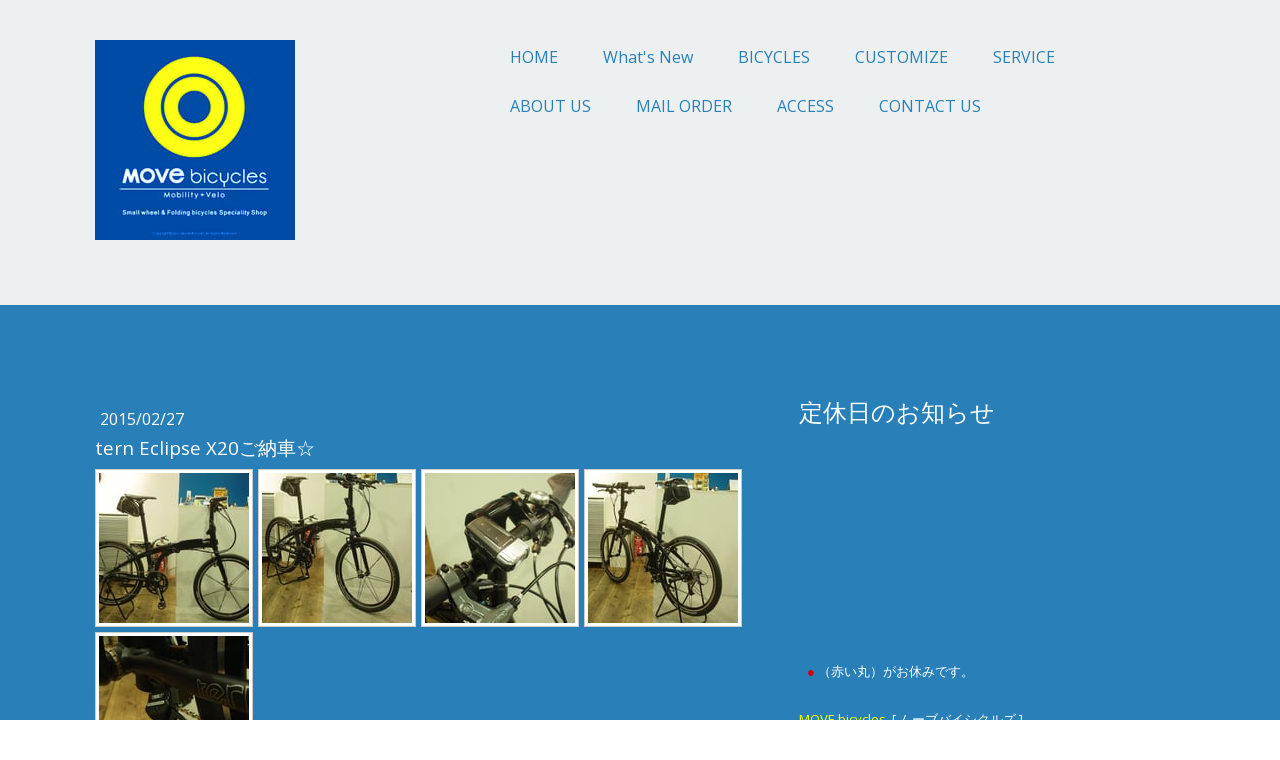

--- FILE ---
content_type: text/html; charset=UTF-8
request_url: https://www.movebicycles.net/2015/02/27/tern-eclipse-x20%E3%81%94%E7%B4%8D%E8%BB%8A/
body_size: 10395
content:
<!DOCTYPE html>
<html lang="ja-JP"><head>
    <meta charset="utf-8"/>
    <link rel="dns-prefetch preconnect" href="https://u.jimcdn.com/" crossorigin="anonymous"/>
<link rel="dns-prefetch preconnect" href="https://assets.jimstatic.com/" crossorigin="anonymous"/>
<link rel="dns-prefetch preconnect" href="https://image.jimcdn.com" crossorigin="anonymous"/>
<link rel="dns-prefetch preconnect" href="https://fonts.jimstatic.com" crossorigin="anonymous"/>
<meta name="viewport" content="width=device-width, initial-scale=1"/>
<meta http-equiv="X-UA-Compatible" content="IE=edge"/>
<meta name="description" content=""/>
<meta name="robots" content="index, follow, archive"/>
<meta property="st:section" content=""/>
<meta name="generator" content="Jimdo Creator"/>
<meta name="twitter:title" content="tern Eclipse X20ご納車☆"/>
<meta name="twitter:description" content="昨年ですが「tern Eclipse X20」をご納車いたしました☆ クロスバイクに匹敵する走りと、お車に乗せたいのでフォールディングは必須とのことで、 迷わず24インチのイクリプスX20を選ばれました☆ 20インチのフォールディングバイクとは一線を画した走行性能で、今後、折りたたみ自転車の スタンダードサイズになると言っても過言ではございません。 イクリプスX20楽しんでくださいませ☆"/>
<meta name="twitter:card" content="summary_large_image"/>
<meta property="og:url" content="http://www.movebicycles.net/2015/02/27/tern-eclipse-x20%E3%81%94%E7%B4%8D%E8%BB%8A/"/>
<meta property="og:title" content="tern Eclipse X20ご納車☆"/>
<meta property="og:description" content="昨年ですが「tern Eclipse X20」をご納車いたしました☆ クロスバイクに匹敵する走りと、お車に乗せたいのでフォールディングは必須とのことで、 迷わず24インチのイクリプスX20を選ばれました☆ 20インチのフォールディングバイクとは一線を画した走行性能で、今後、折りたたみ自転車の スタンダードサイズになると言っても過言ではございません。 イクリプスX20楽しんでくださいませ☆"/>
<meta property="og:type" content="article"/>
<meta property="og:locale" content="ja_JP"/>
<meta property="og:site_name" content="movebicycles.net"/>
<meta name="twitter:image" content="https://image.jimcdn.com/cdn-cgi/image/width=4096%2Cheight=4096%2Cfit=contain%2Cformat=jpg%2C/app/cms/storage/image/path/s388a4c351fd7d97e/image/iee6c72de2b24af31/version/1425018398/image.jpg"/>
<meta property="og:image" content="https://image.jimcdn.com/cdn-cgi/image/width=4096%2Cheight=4096%2Cfit=contain%2Cformat=jpg%2C/app/cms/storage/image/path/s388a4c351fd7d97e/image/iee6c72de2b24af31/version/1425018398/image.jpg"/>
<meta property="og:image:width" content="1600"/>
<meta property="og:image:height" content="1200"/>
<meta property="og:image:secure_url" content="https://image.jimcdn.com/cdn-cgi/image/width=4096%2Cheight=4096%2Cfit=contain%2Cformat=jpg%2C/app/cms/storage/image/path/s388a4c351fd7d97e/image/iee6c72de2b24af31/version/1425018398/image.jpg"/>
<meta property="article:published_time" content="2015-02-27 15:23:00"/>
<meta property="article:tag" content="2015"/>
<meta property="article:tag" content="tern"/><title>tern Eclipse X20ご納車☆ - movebicycles.net</title>
<link rel="shortcut icon" href="https://u.jimcdn.com/cms/o/s388a4c351fd7d97e/img/favicon.ico?t=1319617869"/>
    <link rel="alternate" type="application/rss+xml" title="ブログ" href="https://www.movebicycles.net/rss/blog"/>    
<link rel="canonical" href="https://www.movebicycles.net/2015/02/27/tern-eclipse-x20ご納車/"/>

        <script src="https://assets.jimstatic.com/ckies.js.7c38a5f4f8d944ade39b.js"></script>

        <script src="https://assets.jimstatic.com/cookieControl.js.b05bf5f4339fa83b8e79.js"></script>
    <script>window.CookieControlSet.setToOff();</script>

    <style>html,body{margin:0}.hidden{display:none}.n{padding:5px}#cc-website-title a {text-decoration: none}.cc-m-image-align-1{text-align:left}.cc-m-image-align-2{text-align:right}.cc-m-image-align-3{text-align:center}</style>

        <link href="https://u.jimcdn.com/cms/o/s388a4c351fd7d97e/layout/dm_836b44832575bd18b3099a6be1ac1b27/css/layout.css?t=1526995083" rel="stylesheet" type="text/css" id="jimdo_layout_css"/>
<script>     /* <![CDATA[ */     /*!  loadCss [c]2014 @scottjehl, Filament Group, Inc.  Licensed MIT */     window.loadCSS = window.loadCss = function(e,n,t){var r,l=window.document,a=l.createElement("link");if(n)r=n;else{var i=(l.body||l.getElementsByTagName("head")[0]).childNodes;r=i[i.length-1]}var o=l.styleSheets;a.rel="stylesheet",a.href=e,a.media="only x",r.parentNode.insertBefore(a,n?r:r.nextSibling);var d=function(e){for(var n=a.href,t=o.length;t--;)if(o[t].href===n)return e.call(a);setTimeout(function(){d(e)})};return a.onloadcssdefined=d,d(function(){a.media=t||"all"}),a};     window.onloadCSS = function(n,o){n.onload=function(){n.onload=null,o&&o.call(n)},"isApplicationInstalled"in navigator&&"onloadcssdefined"in n&&n.onloadcssdefined(o)}     /* ]]> */ </script>     <script>
// <![CDATA[
onloadCSS(loadCss('https://assets.jimstatic.com/web.css.94de3f8b8fc5f64b610bc35fcd864f2a.css') , function() {
    this.id = 'jimdo_web_css';
});
// ]]>
</script>
<link href="https://assets.jimstatic.com/web.css.94de3f8b8fc5f64b610bc35fcd864f2a.css" rel="preload" as="style"/>
<noscript>
<link href="https://assets.jimstatic.com/web.css.94de3f8b8fc5f64b610bc35fcd864f2a.css" rel="stylesheet"/>
</noscript>
    <script>
    //<![CDATA[
        var jimdoData = {"isTestserver":false,"isLcJimdoCom":false,"isJimdoHelpCenter":false,"isProtectedPage":false,"cstok":"b0fd4462a0079540f0b0e68f2e69aa31b72483d8","cacheJsKey":"eb4c932991e4eaf741d3c68fe0b16534c237a641","cacheCssKey":"eb4c932991e4eaf741d3c68fe0b16534c237a641","cdnUrl":"https:\/\/assets.jimstatic.com\/","minUrl":"https:\/\/assets.jimstatic.com\/app\/cdn\/min\/file\/","authUrl":"https:\/\/a.jimdo.com\/","webPath":"https:\/\/www.movebicycles.net\/","appUrl":"https:\/\/a.jimdo.com\/","cmsLanguage":"ja_JP","isFreePackage":false,"mobile":false,"isDevkitTemplateUsed":true,"isTemplateResponsive":true,"websiteId":"s388a4c351fd7d97e","pageId":2088250374,"packageId":2,"shop":{"deliveryTimeTexts":{"1":"\u304a\u5c4a\u3051\u65e5\u6570\uff1a1~3\u65e5","2":"\u304a\u5c4a\u3051\u65e5\u6570\uff1a3~5\u65e5","3":"\u304a\u5c4a\u3051\u65e5\u6570\uff1a5~8\u65e5"},"checkoutButtonText":"\u8cfc\u5165","isReady":false,"currencyFormat":{"pattern":"\u00a4#,##0","convertedPattern":"$#,##0","symbols":{"GROUPING_SEPARATOR":",","DECIMAL_SEPARATOR":".","CURRENCY_SYMBOL":"\uffe5"}},"currencyLocale":"ja_JP"},"tr":{"gmap":{"searchNotFound":"\u5165\u529b\u3055\u308c\u305f\u4f4f\u6240\u306f\u5b58\u5728\u3057\u306a\u3044\u304b\u3001\u898b\u3064\u3051\u308b\u3053\u3068\u304c\u3067\u304d\u307e\u305b\u3093\u3067\u3057\u305f\u3002","routeNotFound":"\u30eb\u30fc\u30c8\u304c\u8a08\u7b97\u3067\u304d\u307e\u305b\u3093\u3067\u3057\u305f\u3002\u76ee\u7684\u5730\u304c\u9060\u3059\u304e\u308b\u304b\u660e\u78ba\u3067\u306f\u306a\u3044\u53ef\u80fd\u6027\u304c\u3042\u308a\u307e\u3059\u3002"},"shop":{"checkoutSubmit":{"next":"\u6b21\u3078","wait":"\u304a\u5f85\u3061\u304f\u3060\u3055\u3044"},"paypalError":"\u30a8\u30e9\u30fc\u304c\u767a\u751f\u3057\u307e\u3057\u305f\u3002\u518d\u5ea6\u304a\u8a66\u3057\u304f\u3060\u3055\u3044\u3002","cartBar":"\u30b7\u30e7\u30c3\u30d4\u30f3\u30b0\u30ab\u30fc\u30c8\u3092\u78ba\u8a8d","maintenance":"\u7533\u3057\u8a33\u3054\u3056\u3044\u307e\u305b\u3093\u3001\u30e1\u30f3\u30c6\u30ca\u30f3\u30b9\u4e2d\u306e\u305f\u3081\u4e00\u6642\u7684\u306b\u30b7\u30e7\u30c3\u30d7\u304c\u5229\u7528\u3067\u304d\u307e\u305b\u3093\u3002\u3054\u8ff7\u60d1\u3092\u304a\u304b\u3051\u3057\u7533\u3057\u8a33\u3054\u3056\u3044\u307e\u305b\u3093\u304c\u3001\u304a\u6642\u9593\u3092\u3042\u3051\u3066\u518d\u5ea6\u304a\u8a66\u3057\u304f\u3060\u3055\u3044\u3002","addToCartOverlay":{"productInsertedText":"\u30ab\u30fc\u30c8\u306b\u5546\u54c1\u304c\u8ffd\u52a0\u3055\u308c\u307e\u3057\u305f","continueShoppingText":"\u8cb7\u3044\u7269\u3092\u7d9a\u3051\u308b","reloadPageText":"\u66f4\u65b0"},"notReadyText":"\u3053\u3061\u3089\u306e\u30b7\u30e7\u30c3\u30d7\u306f\u73fe\u5728\u6e96\u5099\u4e2d\u306e\u305f\u3081\u3054\u5229\u7528\u3044\u305f\u3060\u3051\u307e\u305b\u3093\u3002\u30b7\u30e7\u30c3\u30d7\u30aa\u30fc\u30ca\u30fc\u306f\u4ee5\u4e0b\u3092\u3054\u78ba\u8a8d\u304f\u3060\u3055\u3044\u3002https:\/\/help.jimdo.com\/hc\/ja\/articles\/115005521583","numLeftText":"\u73fe\u5728\u3053\u306e\u5546\u54c1\u306f {:num} \u307e\u3067\u8cfc\u5165\u3067\u304d\u307e\u3059\u3002","oneLeftText":"\u3053\u306e\u5546\u54c1\u306e\u5728\u5eab\u306f\u6b8b\u308a1\u70b9\u3067\u3059"},"common":{"timeout":"\u30a8\u30e9\u30fc\u304c\u767a\u751f\u3044\u305f\u3057\u307e\u3057\u305f\u3002\u5f8c\u307b\u3069\u518d\u5b9f\u884c\u3057\u3066\u304f\u3060\u3055\u3044\u3002"},"form":{"badRequest":"\u30a8\u30e9\u30fc\u304c\u767a\u751f\u3057\u307e\u3057\u305f\u3002\u5f8c\u307b\u3069\u6539\u3081\u3066\u304a\u8a66\u3057\u304f\u3060\u3055\u3044\u3002"}},"jQuery":"jimdoGen002","isJimdoMobileApp":false,"bgConfig":{"id":82453274,"type":"color","color":"rgb(255, 255, 255)"},"bgFullscreen":null,"responsiveBreakpointLandscape":767,"responsiveBreakpointPortrait":480,"copyableHeadlineLinks":false,"tocGeneration":false,"googlemapsConsoleKey":false,"loggingForAnalytics":false,"loggingForPredefinedPages":false,"isFacebookPixelIdEnabled":false,"userAccountId":"e979ac3e-e926-4def-80df-516aa84efda7"};
    // ]]>
</script>

     <script> (function(window) { 'use strict'; var regBuff = window.__regModuleBuffer = []; var regModuleBuffer = function() { var args = [].slice.call(arguments); regBuff.push(args); }; if (!window.regModule) { window.regModule = regModuleBuffer; } })(window); </script>
    <script src="https://assets.jimstatic.com/web.js.58bdb3da3da85b5697c0.js" async="true"></script>
    <script src="https://assets.jimstatic.com/at.js.62588d64be2115a866ce.js"></script>
    
</head>

<body class="body cc-page cc-page-blog j-m-gallery-styles j-m-video-styles j-m-hr-styles j-m-header-styles j-m-text-styles j-m-emotionheader-styles j-m-htmlCode-styles j-m-rss-styles j-m-form-styles-disabled j-m-table-styles j-m-textWithImage-styles j-m-downloadDocument-styles j-m-imageSubtitle-styles j-m-flickr-styles j-m-googlemaps-styles j-m-blogSelection-styles-disabled j-m-comment-styles j-m-jimdo-styles j-m-profile-styles j-m-guestbook-styles j-m-promotion-styles j-m-twitter-styles j-m-hgrid-styles j-m-shoppingcart-styles j-m-catalog-styles j-m-product-styles-disabled j-m-facebook-styles j-m-sharebuttons-styles j-m-formnew-styles-disabled j-m-callToAction-styles j-m-turbo-styles j-m-spacing-styles j-m-googleplus-styles j-m-dummy-styles j-m-search-styles j-m-booking-styles j-m-socialprofiles-styles j-footer-styles cc-pagemode-default cc-content-parent" id="page-2088250374">

<div id="cc-inner" class="cc-content-parent">
<input type="checkbox" id="jtpl-navigation__checkbox" class="jtpl-navigation__checkbox"/><!-- main.sass --><div class="jtpl-main cc-content-parent">

  <!-- background-area -->
  <div class="jtpl-background-area" background-area=""></div>
  <!-- END background-area -->

  <!-- _header.sass -->
  <section class="jtpl-header navigation-colors"><div class="jtpl-header__inner">
      <div class="jtpl-mobile-topbar navigation-colors navigation-colors--transparency"></div>
      
      <!-- _mobile-navigation.sass -->
      <label for="jtpl-navigation__checkbox" class="jtpl-navigation__label navigation-colors__menu-icon">
        <span class="jtpl-navigation__borders navigation-colors__menu-icon"></span>
      </label>
        <div class="jtpl-mobile-navigation navigation-colors navigation-colors--transparency">
          <div data-container="navigation"><div class="j-nav-variant-nested"><ul class="cc-nav-level-0 j-nav-level-0"><li id="cc-nav-view-878786774" class="jmd-nav__list-item-0"><a href="/" data-link-title="HOME">HOME</a></li><li id="cc-nav-view-2122546774" class="jmd-nav__list-item-0 j-nav-has-children"><a href="/what-s-new/" data-link-title="What's New">What's New</a><span data-navi-toggle="cc-nav-view-2122546774" class="jmd-nav__toggle-button"></span><ul class="cc-nav-level-1 j-nav-level-1"><li id="cc-nav-view-2255255474" class="jmd-nav__list-item-1"><a href="/what-s-new/2026年/" data-link-title="2026年">2026年</a></li><li id="cc-nav-view-2251471374" class="jmd-nav__list-item-1"><a href="/what-s-new/2025年/" data-link-title="2025年">2025年</a></li><li id="cc-nav-view-2251471074" class="jmd-nav__list-item-1"><a href="/what-s-new/2024年/" data-link-title="2024年">2024年</a></li><li id="cc-nav-view-2183877374" class="jmd-nav__list-item-1"><a href="/what-s-new/2018年/" data-link-title="2018年">2018年</a></li><li id="cc-nav-view-2183480074" class="jmd-nav__list-item-1"><a href="/what-s-new/2017年/" data-link-title="2017年">2017年</a></li><li id="cc-nav-view-2183479974" class="jmd-nav__list-item-1"><a href="/what-s-new/2016年/" data-link-title="2016年">2016年</a></li><li id="cc-nav-view-970606074" class="jmd-nav__list-item-1"><a href="/what-s-new/2015年-02/" data-link-title="2015年 /02">2015年 /02</a></li><li id="cc-nav-view-2125972874" class="jmd-nav__list-item-1"><a href="/what-s-new/2015年-01/" data-link-title="2015年 /01">2015年 /01</a></li><li id="cc-nav-view-2086917674" class="jmd-nav__list-item-1"><a href="/what-s-new/2014年/" data-link-title="2014年">2014年</a></li><li id="cc-nav-view-878787074" class="jmd-nav__list-item-1"><a href="/what-s-new/2013年/" data-link-title="2013年">2013年</a></li><li id="cc-nav-view-954287274" class="jmd-nav__list-item-1"><a href="/what-s-new/2012年/" data-link-title="2012年">2012年</a></li><li id="cc-nav-view-954287174" class="jmd-nav__list-item-1"><a href="/what-s-new/2011年/" data-link-title="2011年">2011年</a></li><li id="cc-nav-view-2254659274" class="jmd-nav__list-item-1"><a href="/what-s-new/customize/" data-link-title="CUSTOMIZE">CUSTOMIZE</a></li><li id="cc-nav-view-2254854074" class="jmd-nav__list-item-1"><a href="/what-s-new/touring/" data-link-title="TOURING">TOURING</a></li><li id="cc-nav-view-2254679774" class="jmd-nav__list-item-1"><a href="/what-s-new/dahon/" data-link-title="DAHON">DAHON</a></li><li id="cc-nav-view-2254679874" class="jmd-nav__list-item-1"><a href="/what-s-new/tern/" data-link-title="tern">tern</a></li><li id="cc-nav-view-2254679974" class="jmd-nav__list-item-1"><a href="/what-s-new/strida/" data-link-title="STRiDA">STRiDA</a></li><li id="cc-nav-view-2254705274" class="jmd-nav__list-item-1"><a href="/what-s-new/bruno/" data-link-title="BRUNO">BRUNO</a></li><li id="cc-nav-view-2254760374" class="jmd-nav__list-item-1"><a href="/what-s-new/masi/" data-link-title="MASI">MASI</a></li><li id="cc-nav-view-2254680174" class="jmd-nav__list-item-1"><a href="/what-s-new/ori-bike/" data-link-title="ORi bike">ORi bike</a></li><li id="cc-nav-view-2254760074" class="jmd-nav__list-item-1"><a href="/what-s-new/raleigh/" data-link-title="RALEIGH">RALEIGH</a></li><li id="cc-nav-view-2254705874" class="jmd-nav__list-item-1"><a href="/what-s-new/tyrell/" data-link-title="TYRELL">TYRELL</a></li><li id="cc-nav-view-2254705374" class="jmd-nav__list-item-1"><a href="/what-s-new/bs-moulton/" data-link-title="BS MOULTON">BS MOULTON</a></li><li id="cc-nav-view-2254705674" class="jmd-nav__list-item-1"><a href="/what-s-new/khs/" data-link-title="KHS">KHS</a></li><li id="cc-nav-view-2254705574" class="jmd-nav__list-item-1"><a href="/what-s-new/gios/" data-link-title="GIOS">GIOS</a></li></ul></li><li id="cc-nav-view-878786674" class="jmd-nav__list-item-0 j-nav-has-children"><a href="/bicycles/" data-link-title="BICYCLES">BICYCLES</a><span data-navi-toggle="cc-nav-view-878786674" class="jmd-nav__toggle-button"></span><ul class="cc-nav-level-1 j-nav-level-1"><li id="cc-nav-view-2184284274" class="jmd-nav__list-item-1"><a href="/bicycles/dahon/" data-link-title="DAHON">DAHON</a></li><li id="cc-nav-view-936563074" class="jmd-nav__list-item-1"><a href="/bicycles/tern/" data-link-title="tern">tern</a></li><li id="cc-nav-view-914071374" class="jmd-nav__list-item-1"><a href="/bicycles/strida/" data-link-title="STRiDA">STRiDA</a></li><li id="cc-nav-view-2253422674" class="jmd-nav__list-item-1"><a href="/bicycles/masi/" data-link-title="MASI">MASI</a></li><li id="cc-nav-view-2184284374" class="jmd-nav__list-item-1"><a href="/bicycles/bruno/" data-link-title="BRUNO">BRUNO</a></li></ul></li><li id="cc-nav-view-2254902774" class="jmd-nav__list-item-0"><a href="/customize/" data-link-title="CUSTOMIZE">CUSTOMIZE</a></li><li id="cc-nav-view-2253485574" class="jmd-nav__list-item-0"><a href="/service/" data-link-title="SERVICE">SERVICE</a></li><li id="cc-nav-view-878787474" class="jmd-nav__list-item-0"><a href="/about-us/" data-link-title="ABOUT US">ABOUT US</a></li><li id="cc-nav-view-2253423374" class="jmd-nav__list-item-0"><a href="/mail-order/" data-link-title="MAIL ORDER">MAIL ORDER</a></li><li id="cc-nav-view-878787374" class="jmd-nav__list-item-0"><a href="/access/" data-link-title="ACCESS">ACCESS</a></li><li id="cc-nav-view-878787674" class="jmd-nav__list-item-0"><a href="/contact-us/" data-link-title="CONTACT US">CONTACT US</a></li></ul></div></div>
        </div>
      <!-- END _mobile-navigation.sass -->

      <header class="jtpl-logo"><div id="cc-website-logo" class="cc-single-module-element"><div id="cc-m-11132473274" class="j-module n j-imageSubtitle"><div class="cc-m-image-container"><figure class="cc-imagewrapper cc-m-image-align-1">
<a href="https://www.movebicycles.net/" target="_self"><img srcset="https://image.jimcdn.com/cdn-cgi/image/width=200%2Cheight=10000%2Cfit=contain%2Cformat=jpg%2C/app/cms/storage/image/path/s388a4c351fd7d97e/image/i030de8a73b65c32e/version/1702271466/image.jpg 200w, https://image.jimcdn.com/cdn-cgi/image/width=320%2Cheight=10000%2Cfit=contain%2Cformat=jpg%2C/app/cms/storage/image/path/s388a4c351fd7d97e/image/i030de8a73b65c32e/version/1702271466/image.jpg 320w, https://image.jimcdn.com/cdn-cgi/image/width=400%2Cheight=10000%2Cfit=contain%2Cformat=jpg%2C/app/cms/storage/image/path/s388a4c351fd7d97e/image/i030de8a73b65c32e/version/1702271466/image.jpg 400w" sizes="(min-width: 200px) 200px, 100vw" id="cc-m-imagesubtitle-image-11132473274" src="https://image.jimcdn.com/cdn-cgi/image/width=200%2Cheight=10000%2Cfit=contain%2Cformat=jpg%2C/app/cms/storage/image/path/s388a4c351fd7d97e/image/i030de8a73b65c32e/version/1702271466/image.jpg" alt="movebicycles.net" class="" data-src-width="1168" data-src-height="1168" data-src="https://image.jimcdn.com/cdn-cgi/image/width=200%2Cheight=10000%2Cfit=contain%2Cformat=jpg%2C/app/cms/storage/image/path/s388a4c351fd7d97e/image/i030de8a73b65c32e/version/1702271466/image.jpg" data-image-id="7362352574"/></a>    

</figure>
</div>
<div class="cc-clear"></div>
<script id="cc-m-reg-11132473274">// <![CDATA[

    window.regModule("module_imageSubtitle", {"data":{"imageExists":true,"hyperlink":"","hyperlink_target":"","hyperlinkAsString":"","pinterest":"0","id":11132473274,"widthEqualsContent":"0","resizeWidth":"200","resizeHeight":200},"id":11132473274});
// ]]>
</script></div></div>
      </header><!-- _navigation.sass --><nav class="jtpl-navigation"><div data-container="navigation"><div class="j-nav-variant-nested"><ul class="cc-nav-level-0 j-nav-level-0"><li id="cc-nav-view-878786774" class="jmd-nav__list-item-0"><a href="/" data-link-title="HOME">HOME</a></li><li id="cc-nav-view-2122546774" class="jmd-nav__list-item-0 j-nav-has-children"><a href="/what-s-new/" data-link-title="What's New">What's New</a><span data-navi-toggle="cc-nav-view-2122546774" class="jmd-nav__toggle-button"></span></li><li id="cc-nav-view-878786674" class="jmd-nav__list-item-0 j-nav-has-children"><a href="/bicycles/" data-link-title="BICYCLES">BICYCLES</a><span data-navi-toggle="cc-nav-view-878786674" class="jmd-nav__toggle-button"></span></li><li id="cc-nav-view-2254902774" class="jmd-nav__list-item-0"><a href="/customize/" data-link-title="CUSTOMIZE">CUSTOMIZE</a></li><li id="cc-nav-view-2253485574" class="jmd-nav__list-item-0"><a href="/service/" data-link-title="SERVICE">SERVICE</a></li><li id="cc-nav-view-878787474" class="jmd-nav__list-item-0"><a href="/about-us/" data-link-title="ABOUT US">ABOUT US</a></li><li id="cc-nav-view-2253423374" class="jmd-nav__list-item-0"><a href="/mail-order/" data-link-title="MAIL ORDER">MAIL ORDER</a></li><li id="cc-nav-view-878787374" class="jmd-nav__list-item-0"><a href="/access/" data-link-title="ACCESS">ACCESS</a></li><li id="cc-nav-view-878787674" class="jmd-nav__list-item-0"><a href="/contact-us/" data-link-title="CONTACT US">CONTACT US</a></li></ul></div></div>
      </nav><!-- END _navigation.sass -->
</div>
  </section><!-- END header.sass --><!-- _navigation.sass --><nav class="jtpl-subnavigation-level-1 subnavigation-colors"><div data-container="navigation"><div class="j-nav-variant-nested"></div></div>
  </nav><nav class="jtpl-subnavigation-level-2 subnavigation-colors"><div data-container="navigation"><div class="j-nav-variant-nested"></div></div>
  </nav><!-- END _navigation.sass --><!-- _section.sass --><section class="jtpl-content content-options cc-content-parent"><div class="jtpl-content__inner cc-content-parent">
      <div class="jtpl-section-main cc-content-parent">
        <div id="content_area" data-container="content"><div id="content_start"></div>
        <article class="j-blog"><div class="n j-blog-meta j-blog-post--header">
    <div class="j-text j-module n">
                <span class="j-text j-blog-post--date">
            2015/02/27        </span>
    </div>
    <h1 class="j-blog-header j-blog-headline j-blog-post--headline">tern Eclipse X20ご納車☆</h1>
</div>
<div class="post j-blog-content">
        <div id="cc-matrix-2851962674"><div id="cc-m-10372772174" class="j-module n j-gallery "><div class="cc-m-gallery-container ccgalerie clearover" id="cc-m-gallery-10372772174">
            <div class="thumb_sq1" id="gallery_thumb_7003831274" style="width:158px; height:158px;">
            <div>
                
                <a rel="lightbox[10372772174]" href="javascript:" data-href="https://image.jimcdn.com/cdn-cgi/image//app/cms/storage/image/path/s388a4c351fd7d97e/image/iee6c72de2b24af31/version/1425018398/image.jpg" data-title=""><img src="https://image.jimcdn.com/cdn-cgi/image/width=150%2Cheight=150%2Cfit=crop%2Cformat=jpg%2C/app/cms/storage/image/path/s388a4c351fd7d97e/image/iee6c72de2b24af31/version/1425018398/image.jpg" data-orig-width="1600" data-orig-height="1200" alt="" data-subtitle=""/></a>            </div>
        </div>
            <div class="thumb_sq1" id="gallery_thumb_7003831374" style="width:158px; height:158px;">
            <div>
                
                <a rel="lightbox[10372772174]" href="javascript:" data-href="https://image.jimcdn.com/cdn-cgi/image//app/cms/storage/image/path/s388a4c351fd7d97e/image/i18df592e1607ee97/version/1425018398/image.jpg" data-title=""><img src="https://image.jimcdn.com/cdn-cgi/image/width=150%2Cheight=150%2Cfit=crop%2Cformat=jpg%2C/app/cms/storage/image/path/s388a4c351fd7d97e/image/i18df592e1607ee97/version/1425018398/image.jpg" data-orig-width="960" data-orig-height="1280" alt="" data-subtitle=""/></a>            </div>
        </div>
            <div class="thumb_sq1" id="gallery_thumb_7003831474" style="width:158px; height:158px;">
            <div>
                
                <a rel="lightbox[10372772174]" href="javascript:" data-href="https://image.jimcdn.com/cdn-cgi/image//app/cms/storage/image/path/s388a4c351fd7d97e/image/id632d0ae21e19c47/version/1425018398/image.jpg" data-title=""><img src="https://image.jimcdn.com/cdn-cgi/image/width=150%2Cheight=150%2Cfit=crop%2Cformat=jpg%2C/app/cms/storage/image/path/s388a4c351fd7d97e/image/id632d0ae21e19c47/version/1425018398/image.jpg" data-orig-width="960" data-orig-height="1280" alt="" data-subtitle=""/></a>            </div>
        </div>
            <div class="thumb_sq1" id="gallery_thumb_7003831574" style="width:158px; height:158px;">
            <div>
                
                <a rel="lightbox[10372772174]" href="javascript:" data-href="https://image.jimcdn.com/cdn-cgi/image//app/cms/storage/image/path/s388a4c351fd7d97e/image/i6eaac158d6ad43f0/version/1425018398/image.jpg" data-title=""><img src="https://image.jimcdn.com/cdn-cgi/image/width=150%2Cheight=150%2Cfit=crop%2Cformat=jpg%2C/app/cms/storage/image/path/s388a4c351fd7d97e/image/i6eaac158d6ad43f0/version/1425018398/image.jpg" data-orig-width="960" data-orig-height="1280" alt="" data-subtitle=""/></a>            </div>
        </div>
            <div class="thumb_sq1" id="gallery_thumb_7003831674" style="width:158px; height:158px;">
            <div>
                
                <a rel="lightbox[10372772174]" href="javascript:" data-href="https://image.jimcdn.com/cdn-cgi/image//app/cms/storage/image/path/s388a4c351fd7d97e/image/ie956a2b75595cd90/version/1425018398/image.jpg" data-title=""><img src="https://image.jimcdn.com/cdn-cgi/image/width=150%2Cheight=150%2Cfit=crop%2Cformat=jpg%2C/app/cms/storage/image/path/s388a4c351fd7d97e/image/ie956a2b75595cd90/version/1425018398/image.jpg" data-orig-width="960" data-orig-height="1280" alt="" data-subtitle=""/></a>            </div>
        </div>
    </div>
<script id="cc-m-reg-10372772174">// <![CDATA[

    window.regModule("module_gallery", {"view":"1","countImages":5,"variant":"default","selector":"#cc-m-gallery-10372772174","imageCount":5,"enlargeable":"1","multiUpload":true,"autostart":1,"pause":"4","showSliderThumbnails":1,"coolSize":"2","coolPadding":"0","stackCount":"3","stackPadding":"3","options":{"pinterest":"0"},"id":10372772174});
// ]]>
</script></div><div id="cc-m-10372762874" class="j-module n j-text "><p>
    <br data-mce-bogus="1"/>
</p>

<p>
    <br data-mce-bogus="1"/>
</p>

<p>
    昨年ですが「t<span lang="EN-US" xml:lang="EN-US">ern Eclipse X20</span>」をご納車いたしました☆
</p>

<p>
    <span lang="EN-US" xml:lang="EN-US"> </span>
</p>

<p>
    クロスバイクに匹敵する走りと、お車に乗せたいのでフォールディングは必須とのことで、
</p>

<p>
    迷わず<span lang="EN-US" xml:lang="EN-US">24</span>インチのイクリプス<span lang="EN-US" xml:lang="EN-US">X20</span>を選ばれました☆
</p>

<p>
    <br data-mce-bogus="1"/>
</p>

<p>
    <span lang="EN-US" xml:lang="EN-US">20</span>インチのフォールディングバイクとは一線を画した走行性能で、今後、折りたたみ自転車の
</p>

<p>
    スタンダードサイズになると言っても過言ではございません。
</p>

<p>
    <span lang="EN-US" xml:lang="EN-US"> </span>
</p>

<p>
    イクリプス<span lang="EN-US" xml:lang="EN-US">X20</span>楽しんでくださいませ☆
</p>

<p>
    <br/>
</p>

<p>
    <font color="#000000" face="ＭＳ Ｐゴシック" size="3"><br data-mce-bogus="1"/></font>
</p></div></div>
        </div><div class="j-module n j-text j-blog-post--tags-wrapper"><span class="j-blog-post--tags--template" style="display: none;"><span class="j-blog-post--tag">tagPlaceholder</span></span><span class="j-blog-post--tags-label" style="display: inline;">カテゴリ：</span> <span class="j-blog-post--tags-list"><span class="j-blog-post--tag">2015</span>, <span class="j-blog-post--tag">tern</span></span></div></article>
        </div>
      </div>
      <aside class="jtpl-section-aside"><div data-container="sidebar"><div id="cc-matrix-1067546574"><div id="cc-m-4879805574" class="j-module n j-header "><h3 class="" id="cc-m-header-4879805574">定休日のお知らせ</h3></div><div id="cc-m-5574424774" class="j-module n j-text "><p>
    <iframe style="max-width: 100%;" src="https://calendar.putput.jp/u/ca15177f4e4e414f7f44" width="285" height="215" frameborder="0"></iframe>
</p>

<p>
    <span style="font-size: 15px;"> </span><span style="font-size: 14px;"><span style="color: #cc0000;"> <span style="font-size: 13px;">●</span></span><span style="font-size: 13px;"> （赤い丸）がお休みです。</span></span>
</p>

<p>
    <span style="font-size: 13px;"> </span>
</p>

<p>
    <span style="font-size: 13px;"><span style="color: #ffff00;">MOVE bicycles</span>  [ ムーブバイシクルズ ]</span>
</p>

<p>
    <span style="font-size: 13px;">営業時間：10:00～17:00</span>
</p>

<p>
    <span style="font-size: 13px;">定休日：毎週火曜日（毎月お休みの変更有）</span>
</p>

<p>
     
</p>

<p>
    <span style="font-size: 13px;">〒662-0927</span>
</p>

<p>
    <span style="font-size: 13px;">兵庫県西宮市久保町6-13　池ビル101 </span>
</p>

<p>
    <span style="font-size: 13px;">Email：info@movebicycles.net</span>
</p></div><div id="cc-m-10743759174" class="j-module n j-hr ">    <hr/>
</div><div id="cc-m-11105728174" class="j-module n j-header "><h1 class="" id="cc-m-header-11105728174">Instagram</h1></div><div id="cc-m-11105792774" class="j-module n j-text "><p>
    <span style="font-size: 14px;">当店のInstagramは、2種類のアカウントがございます。</span>
</p></div><div id="cc-m-12043902374" class="j-module n j-textWithImage "><figure class="cc-imagewrapper cc-m-image-align-1">
<a href="https://www.instagram.com/movebicycles/?hl=ja" target="_blank"><img srcset="https://image.jimcdn.com/cdn-cgi/image/width=197%2Cheight=1024%2Cfit=contain%2Cformat=jpg%2C/app/cms/storage/image/path/s388a4c351fd7d97e/image/i18d0cc640330e728/version/1760609651/image.jpg 197w, https://image.jimcdn.com/cdn-cgi/image/width=320%2Cheight=1024%2Cfit=contain%2Cformat=jpg%2C/app/cms/storage/image/path/s388a4c351fd7d97e/image/i18d0cc640330e728/version/1760609651/image.jpg 320w, https://image.jimcdn.com/cdn-cgi/image/width=394%2Cheight=1024%2Cfit=contain%2Cformat=jpg%2C/app/cms/storage/image/path/s388a4c351fd7d97e/image/i18d0cc640330e728/version/1760609651/image.jpg 394w" sizes="(min-width: 197px) 197px, 100vw" id="cc-m-textwithimage-image-12043902374" src="https://image.jimcdn.com/cdn-cgi/image/width=197%2Cheight=1024%2Cfit=contain%2Cformat=jpg%2C/app/cms/storage/image/path/s388a4c351fd7d97e/image/i18d0cc640330e728/version/1760609651/image.jpg" alt="" class="" data-src-width="675" data-src-height="730" data-src="https://image.jimcdn.com/cdn-cgi/image/width=197%2Cheight=1024%2Cfit=contain%2Cformat=jpg%2C/app/cms/storage/image/path/s388a4c351fd7d97e/image/i18d0cc640330e728/version/1760609651/image.jpg" data-image-id="7870212274"/></a>    

</figure>
<div>
    <div id="cc-m-textwithimage-12043902374" data-name="text" data-action="text" class="cc-m-textwithimage-inline-rte">
        <p>
    <span style="font-size: 13px;"><a href="https://www.instagram.com/movebicycles/?hl=ja" target="_blank" title="https://www.instagram.com/movebicycles/?hl=ja"><span style="color: #ffff00;">＠movebicycles</span></a>  は、主に「ご納車」させて頂きましたお客様の写真をポストしております。</span>
</p>    </div>
</div>

<div class="cc-clear"></div>
<script id="cc-m-reg-12043902374">// <![CDATA[

    window.regModule("module_textWithImage", {"data":{"imageExists":true,"hyperlink":"https:\/\/www.instagram.com\/movebicycles\/?hl=ja","hyperlink_target":"_blank","hyperlinkAsString":"https:\/\/www.instagram.com\/movebicycles\/?hl=ja","pinterest":"0","id":12043902374,"widthEqualsContent":"0","resizeWidth":"197","resizeHeight":214},"id":12043902374});
// ]]>
</script></div><div id="cc-m-12043902474" class="j-module n j-textWithImage "><figure class="cc-imagewrapper cc-m-image-align-1">
<a href="https://www.instagram.com/movebicycles_daily/?hl=ja" target="_blank"><img srcset="https://image.jimcdn.com/cdn-cgi/image/width=197%2Cheight=1024%2Cfit=contain%2Cformat=jpg%2C/app/cms/storage/image/path/s388a4c351fd7d97e/image/ic2bffaa8822cecaf/version/1760609686/image.jpg 197w, https://image.jimcdn.com/cdn-cgi/image/width=320%2Cheight=1024%2Cfit=contain%2Cformat=jpg%2C/app/cms/storage/image/path/s388a4c351fd7d97e/image/ic2bffaa8822cecaf/version/1760609686/image.jpg 320w, https://image.jimcdn.com/cdn-cgi/image/width=394%2Cheight=1024%2Cfit=contain%2Cformat=jpg%2C/app/cms/storage/image/path/s388a4c351fd7d97e/image/ic2bffaa8822cecaf/version/1760609686/image.jpg 394w" sizes="(min-width: 197px) 197px, 100vw" id="cc-m-textwithimage-image-12043902474" src="https://image.jimcdn.com/cdn-cgi/image/width=197%2Cheight=1024%2Cfit=contain%2Cformat=jpg%2C/app/cms/storage/image/path/s388a4c351fd7d97e/image/ic2bffaa8822cecaf/version/1760609686/image.jpg" alt="" class="" data-src-width="675" data-src-height="730" data-src="https://image.jimcdn.com/cdn-cgi/image/width=197%2Cheight=1024%2Cfit=contain%2Cformat=jpg%2C/app/cms/storage/image/path/s388a4c351fd7d97e/image/ic2bffaa8822cecaf/version/1760609686/image.jpg" data-image-id="7870212374"/></a>    

</figure>
<div>
    <div id="cc-m-textwithimage-12043902474" data-name="text" data-action="text" class="cc-m-textwithimage-inline-rte">
        <p>
    <span style="font-size: 13px;"> <span style="color: #ffff00;"><a href="https://www.instagram.com/movebicycles_daily/?hl=ja" target="_blank" title="https://www.instagram.com/movebicycles_daily/?hl=ja" style="color: #ffff00;">@movebicycles_daily</a> </span>は、新商品入荷やSALEのご案内、日々のちょっとした出来事をポストしております。</span><span style="font-size: 13px;">是非こちらも楽しんでくださいませ ♪</span>
</p>    </div>
</div>

<div class="cc-clear"></div>
<script id="cc-m-reg-12043902474">// <![CDATA[

    window.regModule("module_textWithImage", {"data":{"imageExists":true,"hyperlink":"https:\/\/www.instagram.com\/movebicycles_daily\/?hl=ja","hyperlink_target":"_blank","hyperlinkAsString":"https:\/\/www.instagram.com\/movebicycles_daily\/?hl=ja","pinterest":"0","id":12043902474,"widthEqualsContent":"0","resizeWidth":"197","resizeHeight":214},"id":12043902474});
// ]]>
</script></div><div id="cc-m-11190786374" class="j-module n j-hr ">    <hr/>
</div><div id="cc-m-11105727974" class="j-module n j-header "><h1 class="" id="cc-m-header-11105727974">facebook</h1></div><div id="cc-m-11105796974" class="j-module n j-text "><p>
    <span style="font-size: 13px;">当店の『 facebook 』は、主にInstagramからシェアさせた記事となります。facebookのみアカウントをお持ちの方でも、ほとんどの記事を楽しんで頂けるようにしております☆</span>
</p>

<p>
    <span style="font-size: 13px;">楽しんでくださいませ ♪</span>
</p></div><div id="cc-m-11327802774" class="j-module n j-htmlCode "><center>
    <iframe src="https://www.facebook.com/plugins/page.php?href=https%3A%2F%2Fwww.facebook.com%2FMOVE-bicycles-1599562463612551%2F&amp;tabs=timeline&amp;width=340&amp;height=500&amp;small_header=false&amp;adapt_container_width=true&amp;hide_cover=false&amp;show_facepile=true&amp;appId" width="340" height="500" style="border:none;overflow:hidden" scrolling="no" frameborder="0" allowtransparency="true" allow="encrypted-media"></iframe>
</center></div><div id="cc-m-11105726674" class="j-module n j-hr ">    <hr/>
</div></div></div>
      </aside>
</div>
  </section><!-- END _section.sass --><!-- _footer.sass --><footer class="jtpl-footer footer-options"><div class="jtpl-footer__inner">
      <nav class="jtpl-footer__navigation"><div data-container="navigation"><div class="j-nav-variant-nested"><ul class="cc-nav-level-0 j-nav-level-0"><li id="cc-nav-view-878786774" class="jmd-nav__list-item-0"><a href="/" data-link-title="HOME">HOME</a></li><li id="cc-nav-view-2122546774" class="jmd-nav__list-item-0 j-nav-has-children"><a href="/what-s-new/" data-link-title="What's New">What's New</a><span data-navi-toggle="cc-nav-view-2122546774" class="jmd-nav__toggle-button"></span></li><li id="cc-nav-view-878786674" class="jmd-nav__list-item-0 j-nav-has-children"><a href="/bicycles/" data-link-title="BICYCLES">BICYCLES</a><span data-navi-toggle="cc-nav-view-878786674" class="jmd-nav__toggle-button"></span></li><li id="cc-nav-view-2254902774" class="jmd-nav__list-item-0"><a href="/customize/" data-link-title="CUSTOMIZE">CUSTOMIZE</a></li><li id="cc-nav-view-2253485574" class="jmd-nav__list-item-0"><a href="/service/" data-link-title="SERVICE">SERVICE</a></li><li id="cc-nav-view-878787474" class="jmd-nav__list-item-0"><a href="/about-us/" data-link-title="ABOUT US">ABOUT US</a></li><li id="cc-nav-view-2253423374" class="jmd-nav__list-item-0"><a href="/mail-order/" data-link-title="MAIL ORDER">MAIL ORDER</a></li><li id="cc-nav-view-878787374" class="jmd-nav__list-item-0"><a href="/access/" data-link-title="ACCESS">ACCESS</a></li><li id="cc-nav-view-878787674" class="jmd-nav__list-item-0"><a href="/contact-us/" data-link-title="CONTACT US">CONTACT US</a></li></ul></div></div>
      </nav><div id="contentfooter" data-container="footer">

    
    <div class="j-meta-links">
        <a href="/about/">概要</a> | <a href="//www.movebicycles.net/j/privacy">プライバシーポリシー</a> | <a href="/sitemap/">サイトマップ</a><br/>copyright (c) 2011 Move bicycles All Right Reserved.    </div>

    <div class="j-admin-links">
            
    <span class="loggedout">
        <a rel="nofollow" id="login" href="/login">ログイン</a>
    </span>

<span class="loggedin">
    <a rel="nofollow" id="logout" target="_top" href="https://cms.e.jimdo.com/app/cms/logout.php">
        ログアウト    </a>
    |
    <a rel="nofollow" id="edit" target="_top" href="https://a.jimdo.com/app/auth/signin/jumpcms/?page=2088250374">編集</a>
</span>
        </div>

    
</div>

    </div>
  </footer><!-- END _footer.sass --><!-- _cart.sass --><div class="jtpl-cart">
    
  </div>
  <!-- END _cart.sass -->

</div>
<!-- END main.sass -->
</div>
    <ul class="cc-FloatingButtonBarContainer cc-FloatingButtonBarContainer-right hidden">

                    <!-- scroll to top button -->
            <li class="cc-FloatingButtonBarContainer-button-scroll">
                <a href="javascript:void(0);" title="トップへ戻る">
                    <span>トップへ戻る</span>
                </a>
            </li>
            <script>// <![CDATA[

    window.regModule("common_scrolltotop", []);
// ]]>
</script>    </ul>
    <script type="text/javascript">
//<![CDATA[
addAutomatedTracking('creator.website', track_anon);
//]]>
</script>
    
<div id="loginbox" class="hidden">

    <div id="loginbox-header">

    <a class="cc-close" title="項目を閉じる" href="#">閉じる</a>

    <div class="c"></div>

</div>

<div id="loginbox-content">

        <div id="resendpw"></div>

        <div id="loginboxOuter"></div>
    </div>
</div>
<div id="loginbox-darklayer" class="hidden"></div>
<script>// <![CDATA[

    window.regModule("web_login", {"url":"https:\/\/www.movebicycles.net\/","pageId":2088250374});
// ]]>
</script>




</body>
</html>


--- FILE ---
content_type: text/html
request_url: https://calendar.putput.jp/u/ca15177f4e4e414f7f44
body_size: 233
content:
<!DOCTYPE html>
<html>
<head>
<meta charset="UTF-8">
<link rel="stylesheet" type="text/css" href="frame.css" />
<script type="text/javascript" src="frame.js"></script>
</head>
<body>
<script type="text/javascript" src="../widget/?ca15177f4e4e414f7f44"></script>
</body>
</html>


--- FILE ---
content_type: text/css; charset=UTF-8
request_url: https://u.jimcdn.com/cms/o/s388a4c351fd7d97e/layout/dm_836b44832575bd18b3099a6be1ac1b27/css/layout.css?t=1526995083
body_size: 5567
content:
@import url(https://fonts.jimstatic.com/css?family=Lato:300,400,700,400italic,700italic|Open+Sans:400italic,700italic,400,700|Bree+Serif);fieldset,figure,p{margin:0}.com-meta,.number{font-style:italic}.jtpl-navigation__borders,.jtpl-navigation__borders:after,.jtpl-navigation__borders:before,.jtpl-navigation__checkbox:checked+.jtpl-main .jtpl-navigation__label .jtpl-navigation__borders,.jtpl-navigation__checkbox:checked+.jtpl-main .jtpl-navigation__label .jtpl-navigation__borders:after,.jtpl-navigation__checkbox:checked+.jtpl-main .jtpl-navigation__label .jtpl-navigation__borders:before{border-radius:1000px;border-top-style:solid;display:block}.cc-privacy a:link img,.cc-privacy a:visited img,.cc-shop-deliveryinfopage a:link img,.cc-shop-deliveryinfopage a:visited img,.j-module a:link img,.j-module a:visited img,.sitemap a:link img,.sitemap a:visited img,a:link img,a:visited img,fieldset{border:0}.jtpl-navigation__borders:after,.jtpl-navigation__borders:before,.jtpl-navigation__checkbox:checked+.jtpl-main .jtpl-navigation__label .jtpl-navigation__borders:after,.jtpl-navigation__checkbox:checked+.jtpl-main .jtpl-navigation__label .jtpl-navigation__borders:before{content:'';position:absolute;width:100%}.jtpl-navigation__checkbox:checked+.jtpl-main .jtpl-navigation__label .jtpl-navigation__borders:after,.jtpl-navigation__checkbox:checked+.jtpl-main .jtpl-navigation__label .jtpl-navigation__borders:before{-ms-transform-origin:center center;transform-origin:center center}.jtpl-mobile-navigation .jmd-nav__toggle-button:after,.jtpl-mobile-navigation .jmd-nav__toggle-button:before{clear:both;display:table}fieldset{padding:0}html{font-size:62.5%;-webkit-text-size-adjust:100%;-ms-text-size-adjust:100%}.j-module .j-website-title-content,.j-module h1,.j-module h2,.j-module h3,.j-module h4,.j-static-page .j-website-title-content,.j-static-page h1,.j-static-page h2,.j-static-page h3,.j-static-page
h4{word-wrap:break-word}@media (max-width:767px){.j-module .j-website-title-content,.j-module h1,.j-static-page .j-website-title-content,.j-static-page
h1{font-size:30px!important}.j-module h2,.j-static-page
h2{font-size:26px!important}.j-module h3,.j-static-page
h3{font-size:22px!important}.j-module .cc-shop-product-desc h4,.j-static-page .cc-shop-product-desc
h4{font-size:19px!important}}.cc-privacy a:link,.cc-privacy a:visited,.cc-shop-deliveryinfopage a:link,.cc-shop-deliveryinfopage a:visited,.j-module a:link,.j-module a:visited,.sitemap a:link,.sitemap a:visited{color:#fff;text-decoration:underline;transition:color .2s ease-in}.cc-privacy a:active,.cc-privacy a:focus,.cc-privacy a:hover,.cc-shop-deliveryinfopage a:active,.cc-shop-deliveryinfopage a:focus,.cc-shop-deliveryinfopage a:hover,.j-module a:active,.j-module a:focus,.j-module a:hover,.sitemap a:active,.sitemap a:focus,.sitemap a:hover{text-decoration:none}.cc-privacy h1,.cc-privacy h2,.cc-privacy h3,.cc-shop-deliveryinfopage h1,.cc-shop-deliveryinfopage h2,.cc-shop-deliveryinfopage h3,.j-module h1,.j-module h2,.j-module h3,.sitemap h1,.sitemap h2,.sitemap
h3{font-family:Lato,"Helvetica Neue",Helvetica,Arial,sans-serif;font-weight:300;margin:0}.cc-privacy h1,.cc-shop-deliveryinfopage h1,.j-module h1,.sitemap
h1{font-size:48px;font-size:4.8rem;line-height:1.05}.cc-privacy h2,.cc-shop-deliveryinfopage h2,.j-module h2,.sitemap
h2{font-size:32px;font-size:3.2rem;line-height:1.25}.cc-privacy h3,.cc-shop-deliveryinfopage h3,.j-module h3,.sitemap
h3{font-size:24px;font-size:2.4rem;line-height:1.25}.cc-pagemode-overlay #password,.commententry input[type=text],.commententry input[type=date],.commententry textarea,.j-checkout__input-field,.j-comment input[type=text],.j-comment input[type=date],.j-comment textarea,.j-formnew .cc-m-form-view-sortable input[type=text],.j-formnew .cc-m-form-view-sortable input[type=date],.j-formnew .cc-m-form-view-sortable input[type=email],.j-formnew .cc-m-form-view-sortable
textarea{border-radius:2px;box-sizing:border-box;transition:border-color .2s ease-in;font-size:16px;font-size:1.6rem;line-height:1.5;background-color:transparent;border:2px
solid #fff;color:inherit;font-family:inherit;outline:0;padding:10px}.cc-pagemode-overlay #password:active,.cc-pagemode-overlay #password:focus,.cc-pagemode-overlay #password:hover,.commententry input[type=text]:active,.commententry input[type=text]:focus,.commententry input[type=text]:hover,.commententry input[type=date]:active,.commententry input[type=date]:focus,.commententry input[type=date]:hover,.commententry textarea:active,.commententry textarea:focus,.commententry textarea:hover,.j-checkout__input-field:active,.j-checkout__input-field:focus,.j-checkout__input-field:hover,.j-comment input[type=text]:active,.j-comment input[type=text]:focus,.j-comment input[type=text]:hover,.j-comment input[type=date]:active,.j-comment input[type=date]:focus,.j-comment input[type=date]:hover,.j-comment textarea:active,.j-comment textarea:focus,.j-comment textarea:hover,.j-formnew .cc-m-form-view-sortable input[type=text]:active,.j-formnew .cc-m-form-view-sortable input[type=text]:focus,.j-formnew .cc-m-form-view-sortable input[type=text]:hover,.j-formnew .cc-m-form-view-sortable input[type=date]:active,.j-formnew .cc-m-form-view-sortable input[type=date]:focus,.j-formnew .cc-m-form-view-sortable input[type=date]:hover,.j-formnew .cc-m-form-view-sortable input[type=email]:active,.j-formnew .cc-m-form-view-sortable input[type=email]:focus,.j-formnew .cc-m-form-view-sortable input[type=email]:hover,.j-formnew .cc-m-form-view-sortable textarea:active,.j-formnew .cc-m-form-view-sortable textarea:focus,.j-formnew .cc-m-form-view-sortable textarea:hover{border-color:#34495e}.blogreadmore:link,.blogreadmore:visited,.cc-pagemode-overlay input[type=submit].submitUser,.comment:link,.comment:visited,.commententry input[type=submit],.j-callToAction .j-calltoaction-link-style-1,.j-callToAction .j-calltoaction-link-style-3,.j-checkout__button,.j-comment input[type=submit],.j-downloadDocument .cc-m-download-link,.j-formnew input[type=submit],.j-product .cc-shop-product-desc .cc-shop-addtocard,.j-rss br+a[target="_blank"],.j-shop-addtocard-response .j-shop-addtocard-response--backward,.j-shop-addtocard-response .j-shop-addtocard-response--forward,.skiptoform a:link,.skiptoform a:visited{border-radius:2px;box-sizing:border-box;transition:background-color .2s ease-in,color .2s ease-in;font-size:16px;font-size:1.6rem;line-height:1.5;background-color:#2980b9;border:2px
solid #fff;color:#fff;cursor:pointer;display:inline-block;font-family:inherit;margin:1em
0;padding:10px
20px;text-align:center;text-decoration:none}.blogreadmore:link,.blogreadmore:visited,.cc-pagemode-overlay input[type=submit].submitUser:link,.cc-pagemode-overlay input[type=submit].submitUser:visited,.comment:link,.comment:visited,.commententry input[type=submit]:link,.commententry input[type=submit]:visited,.j-callToAction .j-calltoaction-link-style-1:link,.j-callToAction .j-calltoaction-link-style-1:visited,.j-callToAction .j-calltoaction-link-style-3:link,.j-callToAction .j-calltoaction-link-style-3:visited,.j-checkout__button:link,.j-checkout__button:visited,.j-comment input[type=submit]:link,.j-comment input[type=submit]:visited,.j-downloadDocument .cc-m-download-link:link,.j-downloadDocument .cc-m-download-link:visited,.j-formnew input[type=submit]:link,.j-formnew input[type=submit]:visited,.j-product .cc-shop-product-desc .cc-shop-addtocard:link,.j-product .cc-shop-product-desc .cc-shop-addtocard:visited,.j-rss br+a[target="_blank"]:link,.j-rss br+a[target="_blank"]:visited,.j-shop-addtocard-response .j-shop-addtocard-response--backward:link,.j-shop-addtocard-response .j-shop-addtocard-response--backward:visited,.j-shop-addtocard-response .j-shop-addtocard-response--forward:link,.j-shop-addtocard-response .j-shop-addtocard-response--forward:visited,.skiptoform a:link,.skiptoform a:visited{transition:background-color .2s ease-in,color .2s ease-in;color:#fff;text-decoration:none}.blogreadmore:active:link,.blogreadmore:active:visited,.blogreadmore:focus:link,.blogreadmore:focus:visited,.blogreadmore:hover:link,.blogreadmore:hover:visited,.cc-pagemode-overlay input[type=submit].submitUser:active,.cc-pagemode-overlay input[type=submit].submitUser:focus,.cc-pagemode-overlay input[type=submit].submitUser:hover,.comment:active:link,.comment:active:visited,.comment:focus:link,.comment:focus:visited,.comment:hover:link,.comment:hover:visited,.commententry input[type=submit]:active,.commententry input[type=submit]:focus,.commententry input[type=submit]:hover,.j-callToAction .j-calltoaction-link-style-1:active,.j-callToAction .j-calltoaction-link-style-1:focus,.j-callToAction .j-calltoaction-link-style-1:hover,.j-callToAction .j-calltoaction-link-style-3:active,.j-callToAction .j-calltoaction-link-style-3:focus,.j-callToAction .j-calltoaction-link-style-3:hover,.j-checkout__button,.j-checkout__button:active,.j-checkout__button:focus,.j-checkout__button:hover,.j-comment input[type=submit]:active,.j-comment input[type=submit]:focus,.j-comment input[type=submit]:hover,.j-downloadDocument .cc-m-download-link:active,.j-downloadDocument .cc-m-download-link:focus,.j-downloadDocument .cc-m-download-link:hover,.j-formnew input[type=submit]:active,.j-formnew input[type=submit]:focus,.j-formnew input[type=submit]:hover,.j-product .cc-shop-product-desc .cc-shop-addtocard,.j-product .cc-shop-product-desc .cc-shop-addtocard:active,.j-product .cc-shop-product-desc .cc-shop-addtocard:focus,.j-product .cc-shop-product-desc .cc-shop-addtocard:hover,.j-rss br+a[target="_blank"]:active,.j-rss br+a[target="_blank"]:focus,.j-rss br+a[target="_blank"]:hover,.j-shop-addtocard-response .j-shop-addtocard-response--backward:active,.j-shop-addtocard-response .j-shop-addtocard-response--backward:focus,.j-shop-addtocard-response .j-shop-addtocard-response--backward:hover,.j-shop-addtocard-response .j-shop-addtocard-response--forward,.j-shop-addtocard-response .j-shop-addtocard-response--forward:active,.j-shop-addtocard-response .j-shop-addtocard-response--forward:focus,.j-shop-addtocard-response .j-shop-addtocard-response--forward:hover,.skiptoform a:active:link,.skiptoform a:active:visited,.skiptoform a:focus:link,.skiptoform a:focus:visited,.skiptoform a:hover:link,.skiptoform a:hover:visited{background-color:#fff;color:#2980b9}.j-checkout__button:link,.j-checkout__button:visited,.j-product .cc-shop-product-desc .cc-shop-addtocard:link,.j-product .cc-shop-product-desc .cc-shop-addtocard:visited,.j-shop-addtocard-response .j-shop-addtocard-response--forward:link,.j-shop-addtocard-response .j-shop-addtocard-response--forward:visited{color:#2980b9}.j-checkout__button:active,.j-checkout__button:focus,.j-checkout__button:hover,.j-product .cc-shop-product-desc .cc-shop-addtocard:active,.j-product .cc-shop-product-desc .cc-shop-addtocard:focus,.j-product .cc-shop-product-desc .cc-shop-addtocard:hover,.j-shop-addtocard-response .j-shop-addtocard-response--forward:active,.j-shop-addtocard-response .j-shop-addtocard-response--forward:focus,.j-shop-addtocard-response .j-shop-addtocard-response--forward:hover{background-color:#34495e;color:#fff}.jtpl-content__inner,.jtpl-footer .jtpl-footer__inner,.jtpl-header__inner{width:100%;position:relative;box-sizing:border-box;padding:10px}@media (min-width:1170px){.jtpl-content__inner,.jtpl-footer .jtpl-footer__inner,.jtpl-header__inner{transition:width .2s ease-in;margin:0
auto;width:1120px}.jtpl-content__inner:after,.jtpl-content__inner:before,.jtpl-footer .jtpl-footer__inner:after,.jtpl-footer .jtpl-footer__inner:before,.jtpl-header__inner:after,.jtpl-header__inner:before{clear:both;content:"";display:table}.jtpl-mobile-topbar{display:none}}.jtpl-header{background-color:#ecf0f1;min-height:150px;margin:0
auto;padding:0
0 10px}@media (min-width:768px){.jtpl-header{padding:0
0 25px}}.jtpl-header__inner .jtpl-logo{min-height:100px;padding:55px
0 0;border-radius:2px}.jtpl-header__inner .jtpl-logo a
img{max-height:200px}@media (min-width:768px){.jtpl-header__inner .jtpl-logo{padding:25px
0;float:left;width:400px}}@media (max-width:1171px){.jtpl-header__inner .jtpl-logo{float:none;padding-top:65px;padding-bottom:0;width:100%;min-height:80px}}.jtpl-header__inner .jtpl-logo a:link,.jtpl-header__inner .jtpl-logo a:visited{background:0 0;margin:0;padding:0}.jtpl-mobile-navigation,.jtpl-mobile-topbar{background-color:#ecf0f1;width:100%;position:absolute}.jtpl-header__inner .jtpl-logo
img{max-width:400px;height:auto}.jtpl-mobile-topbar{height:50px;box-shadow:0 2px 3px 0 rgba(0,0,0,.16);z-index:100;top:0;left:0}.jtpl-mobile-navigation{display:block;visibility:hidden;overflow:hidden;-ms-transform:translateY(-140%);transform:translateY(-140%);z-index:99;-ms-transform-origin:right;transform-origin:right;right:0;top:50px;transition:all .5s cubic-bezier(.23,.96,.58,1)}.jtpl-mobile-navigation:after,.jtpl-mobile-navigation:before{clear:both;content:"";display:table}@media (min-width:481px){.jtpl-mobile-navigation{width:400px;right:22px}}@media (min-width:1170px){.jtpl-mobile-navigation{display:none}}.jtpl-mobile-navigation .jmd-nav__toggle-button{box-sizing:border-box;width:40px;height:40px;position:absolute;outline:0;cursor:pointer;border:none;background-color:rgba(0,0,0,.125);-webkit-tap-highlight-color:transparent;text-align:center;display:block;border-radius:3px;top:5px;right:5px}@media (min-width:768px){.jtpl-mobile-navigation .jmd-nav__toggle-button{display:none}}@media (max-width:1171px){.jtpl-header__inner .jtpl-logo
img{max-width:260px}.jtpl-mobile-navigation .jmd-nav__toggle-button{display:block}}.jtpl-mobile-navigation .jmd-nav__toggle-button:before{-ms-transform:rotate(180deg);transform:rotate(180deg)}.jtpl-mobile-navigation .jmd-nav__toggle-button:after{-ms-transform:rotate(90deg);transform:rotate(90deg)}.jtpl-mobile-navigation .jmd-nav__toggle-button:after,.jtpl-mobile-navigation .jmd-nav__toggle-button:before{content:"";position:absolute;border-radius:1px;width:16px;height:2px;left:12px;top:19px;background-color:#fff;transition:all .3s ease-in-out}.jtpl-mobile-navigation .jmd-nav__item--last-opened>.jmd-nav__toggle-button:after,.jtpl-mobile-navigation .jmd-nav__item--last-opened>.jmd-nav__toggle-button:before{-ms-transform:rotate(0);transform:rotate(0)}.jtpl-mobile-navigation
ul{margin:0;padding:0;display:block;text-align:left}.jtpl-mobile-navigation
li{display:block;list-style:none;position:relative}.jtpl-mobile-navigation a:link,.jtpl-mobile-navigation a:visited{font-size:16px!important;font-size:1.6rem!important;line-height:1.5!important;border:none;border-bottom:1px solid rgba(33,33,33,.1);color:#2980b9;padding:13px
15px;transition:color,.2s ease-in;text-decoration:none;display:block;position:relative}.jtpl-mobile-navigation .cc-nav-parent>a:link,.jtpl-mobile-navigation .cc-nav-parent>a:visited,.jtpl-mobile-navigation .j-nav-current>a:link,.jtpl-mobile-navigation .j-nav-current>a:visited,.jtpl-mobile-navigation a.cc-nav-current,.jtpl-mobile-navigation a:active,.jtpl-mobile-navigation a:focus,.jtpl-mobile-navigation a:hover{background-color:#2980b9;color:#fff}.jtpl-mobile-navigation .j-nav-level-0>li:last-child>a:link,.jtpl-mobile-navigation .j-nav-level-0>li:last-child>a:visited{border:none}.jtpl-mobile-navigation .j-nav-level-1{background-color:rgba(144,144,144,.2)}.jtpl-mobile-navigation .j-nav-level-1 a:link,.jtpl-mobile-navigation .j-nav-level-1 a:visited{font-size:14px!important;font-size:1.4rem!important;line-height:1.5!important;padding:14px
15px 14px 25px;transition:all .5s cubic-bezier(.23,.96,.58,1)}.jtpl-mobile-navigation .j-nav-level-2{background-color:rgba(144,144,144,.2);transition:all .5s cubic-bezier(.23,.96,.58,1)}.jtpl-mobile-navigation .j-nav-level-2 a:link,.jtpl-mobile-navigation .j-nav-level-2 a:visited{padding-left:50px}.jtpl-mobile-navigation .j-nav-has-children>ul{display:none}.jtpl-mobile-navigation .jmd-nav__item--last-opened>ul{display:block}.jtpl-navigation__label{transition:left .3s;border-bottom:0;cursor:pointer;display:block;position:absolute;text-align:center;text-decoration:none;top:13px;float:right;z-index:1000;right:10px}.jtpl-navigation__borders,.jtpl-navigation__borders:after,.jtpl-navigation__borders:before{border-color:#2980b9;transition:all .3s;border-top-width:4px}.jtpl-navigation__label:after,.jtpl-navigation__label:before{clear:both;content:"";display:table}.jtpl-navigation__borders{width:38px;position:relative;margin:10px
0}.jtpl-navigation__borders:before{top:-14px}.jtpl-navigation__borders:after{top:6px}.jtpl-navigation__checkbox{display:none}.jtpl-navigation__checkbox:checked+.jtpl-main .jtpl-navigation__label .jtpl-navigation__borders{width:32px;position:relative;margin:9px
0;border-top-width:4px;border-color:transparent;border-radius:5px}.jtpl-navigation__checkbox:checked+.jtpl-main .jtpl-navigation__label .jtpl-navigation__borders:after,.jtpl-navigation__checkbox:checked+.jtpl-main .jtpl-navigation__label .jtpl-navigation__borders:before{top:-4px;border-top-width:4px}.jtpl-navigation__checkbox:checked+.jtpl-main .jtpl-navigation__label .jtpl-navigation__borders:before{-ms-transform:rotate(45deg) scaleX(1.2135304899);transform:rotate(45deg) scaleX(1.2135304899)}.jtpl-navigation__checkbox:checked+.jtpl-main .jtpl-navigation__label .jtpl-navigation__borders:after{-ms-transform:rotate(-45deg) scaleX(1.2135304899);transform:rotate(-45deg) scaleX(1.2135304899)}.jtpl-navigation__checkbox:checked+.jtpl-main .jtpl-mobile-navigation{visibility:visible;-ms-transform:translateY(0);transform:translateY(0);opacity:1}.jtpl-navigation__checkbox:checked+.jtpl-main .jtpl-header::after{animation:fadein 2s;position:absolute;top:0;right:0;width:100%;height:100vh;background:#000;background:rgba(0,0,0,.3);content:'';opacity:1;transition:opacity .2s ease-in-out;z-index:90}.jtpl-navigation{display:none;padding:25px
0;width:700px}@media (min-width:1170px){.jtpl-navigation__label{display:none}.jtpl-navigation{display:block;float:right}}.jtpl-navigation
ul{list-style-type:none;margin:0;padding:0}.jtpl-navigation
li{float:left}.jtpl-navigation a:link,.jtpl-navigation a:visited{color:#2980b9;display:block;line-height:1.5;margin:0
5px 5px 0;padding:10px
20px;text-decoration:none;transition:background .2s ease-in,color .2s ease-in;border-radius:2px}.jtpl-navigation .cc-nav-current a:link,.jtpl-navigation .cc-nav-current a:visited,.jtpl-navigation .cc-nav-parent a:link,.jtpl-navigation .cc-nav-parent a:visited,.jtpl-navigation a:active,.jtpl-navigation a:focus,.jtpl-navigation a:hover{background-color:#2980b9;color:#fff}.jtpl-subnavigation-level-1,.jtpl-subnavigation-level-2{display:none;background-color:#dde4e6;margin:0
auto}.jtpl-subnavigation-level-1:after,.jtpl-subnavigation-level-1:before,.jtpl-subnavigation-level-2:after,.jtpl-subnavigation-level-2:before{clear:both;content:"";display:table}@media (min-width:1170px){.jtpl-subnavigation-level-1,.jtpl-subnavigation-level-2{display:block}}.jtpl-subnavigation-level-1 ul,.jtpl-subnavigation-level-2
ul{list-style:none;margin:0
auto;padding:0;width:1120px;transition:width .2s ease-in}.jtpl-subnavigation-level-1 ul:after,.jtpl-subnavigation-level-1 ul:before,.jtpl-subnavigation-level-2 ul:after,.jtpl-subnavigation-level-2 ul:before{clear:both;content:"";display:table}.jtpl-subnavigation-level-1 li,.jtpl-subnavigation-level-2
li{display:inline;padding:0}.jtpl-subnavigation-level-1 a:link,.jtpl-subnavigation-level-1 a:visited,.jtpl-subnavigation-level-2 a:link,.jtpl-subnavigation-level-2 a:visited{color:#2980b9;display:block;float:left;padding:10px
20px;border-left:1px #fff solid;text-decoration:none}.jtpl-subnavigation-level-1 .cc-nav-current>a:link,.jtpl-subnavigation-level-1 .cc-nav-current>a:visited,.jtpl-subnavigation-level-1 .cc-nav-parent>a:link,.jtpl-subnavigation-level-1 .cc-nav-parent>a:visited,.jtpl-subnavigation-level-1 a:active,.jtpl-subnavigation-level-1 a:focus,.jtpl-subnavigation-level-1 a:hover,.jtpl-subnavigation-level-2 .cc-nav-current>a:link,.jtpl-subnavigation-level-2 .cc-nav-current>a:visited,.jtpl-subnavigation-level-2 .cc-nav-parent>a:link,.jtpl-subnavigation-level-2 .cc-nav-parent>a:visited,.jtpl-subnavigation-level-2 a:active,.jtpl-subnavigation-level-2 a:focus,.jtpl-subnavigation-level-2 a:hover{background-color:#ecf0f1}.jtpl-subnavigation-level-1 .cc-nav-level-2 a:link,.jtpl-subnavigation-level-1 .cc-nav-level-2 a:visited,.jtpl-subnavigation-level-2 .cc-nav-level-2 a:link,.jtpl-subnavigation-level-2 .cc-nav-level-2 a:visited{font-size:14px;font-size:1.4rem;line-height:1.5}.jtpl-subnavigation-level-2{position:relative}.jtpl-subnavigation-level-2>div{position:relative;z-index:1}.jtpl-subnavigation-level-2:before{content:"";display:block;position:absolute;width:100%;height:100%;top:0;left:0;background-color:rgba(0,0,0,.05);z-index:0}.jtpl-content:after,.jtpl-content:before,.jtpl-footer:after,.jtpl-footer:before{display:table;clear:both;content:""}.jtpl-main{max-width:100%;position:relative;overflow-x:hidden;color:#fff;font-family:"Open Sans",Helvetica,Arial,sans-serif;font-size:16px;font-size:1.6rem;line-height:1.5;margin:0;padding:0}.jtpl-background-area{position:fixed;height:100vh;width:100vw;top:0;left:0;z-index:-1}.jtpl-content{background-color:#2980b9}.jtpl-content__inner{padding-top:30px;padding-bottom:60px}@media (min-width:768px){.jtpl-content__inner{padding-top:87px}}@media (max-width:1171px){.jtpl-content__inner{padding-top:10px}}.jtpl-content__inner .jtpl-section-main{width:100%}@media (min-width:768px){.jtpl-content__inner .jtpl-section-main{float:left;width:61%}}.jtpl-content__inner .jtpl-section-aside{width:100%}.jtpl-footer{background-color:#34495e;color:#bdc3c7}.jtpl-footer .jtpl-footer__inner{padding:20px
10px}@media (min-width:1170px){.jtpl-main{overflow:auto}.jtpl-footer .jtpl-footer__inner{padding:60px
10px}}@media (max-width:1171px){.jtpl-footer .jtpl-footer__inner{padding:20px
15px}}.jtpl-footer a:link,.jtpl-footer a:visited{color:#ecf0f1}.jtpl-footer a:active,.jtpl-footer a:focus,.jtpl-footer a:hover{color:#bdc3c7}.jtpl-footer .jtpl-footer__navigation{margin:0}@media (min-width:768px){.jtpl-content__inner .jtpl-section-aside{float:right;width:36%}.jtpl-footer .jtpl-footer__navigation{float:left;margin:0
0 40px -20px}}.jtpl-footer .jtpl-footer__navigation
ul{list-style-type:none;margin:0;padding:0}.jtpl-footer .jtpl-footer__navigation
li{float:none;border-bottom:1px solid;border-color:rgba(255,255,255,.3)}.jtpl-footer .jtpl-footer__navigation li:last-child{border-bottom:none}@media (min-width:768px){.jtpl-footer .jtpl-footer__navigation
li{float:left;border-bottom:none}}.jtpl-footer .jtpl-footer__navigation a:link,.jtpl-footer .jtpl-footer__navigation a:visited{display:block;padding:10px
20px;text-decoration:none}.jtpl-footer .jtpl-footer__navigation .cc-nav-current a:link,.jtpl-footer .jtpl-footer__navigation .cc-nav-current a:visited,.jtpl-footer .jtpl-footer__navigation .cc-nav-parent a:link,.jtpl-footer .jtpl-footer__navigation .cc-nav-parent a:visited,.jtpl-footer .jtpl-footer__navigation a:active,.jtpl-footer .jtpl-footer__navigation a:focus,.jtpl-footer .jtpl-footer__navigation a:hover{text-decoration:underline}#contentfooter{clear:both}#contentfooter .j-meta-links{float:left;margin-top:1em;width:65%}#contentfooter .j-admin-links{float:right;text-align:right;width:30%}.jtpl-cart{z-index:110;width:100%;height:auto}.jtpl-cart .j-cart{transition:top .2s ease-in,right .2s ease-in;top:0;position:absolute;right:inherit;line-height:2.3em}.jtpl-cart .j-cart-icon{background-color:rgba(0,0,0,.2)}@media (min-width:1170px){.jtpl-cart{height:0}.jtpl-cart .j-cart{position:fixed;top:20px;right:20px;max-height:none}.jtpl-cart .j-cart-icon{background-color:rgba(51,51,51,.85);padding:.7em .9em}}@media (max-width:1171px){.jtpl-cart .j-cart--hover-popup{display:none!important}}.j-blog-meta:after,.j-blog-meta:before{clear:both;content:"";display:table}.skiptoform+h2{font-size:24px;font-size:2.4rem;line-height:1.25}.postmeta{font-size:14px;font-size:1.4rem;line-height:1.5;padding:10px
5px}.j-blogarticle a:link,.j-blogarticle a:visited{color:#fff;text-decoration:none}.j-blogarticle a:link:active,.j-blogarticle a:link:focus,.j-blogarticle a:link:hover,.j-blogarticle a:visited:active,.j-blogarticle a:visited:focus,.j-blogarticle a:visited:hover{text-decoration:none}.blogreadmore:link,.blogreadmore:visited,.comment:link,.comment:visited{font-size:14px;font-size:1.4rem;line-height:1.5;margin-right:1em}.datetime{color:#fff;display:block;float:right;padding:10px}.j-callToAction .j-calltoaction-link-style-2,.j-callToAction .j-calltoaction-link-style-2:link,.j-callToAction .j-calltoaction-link-style-2:visited{transition:background-color .2s ease-in,color .2s ease-in;color:#2980b9;text-decoration:none}.datetime .day,.datetime .day-word,.datetime .mon,.datetime
.yr{float:left;font-size:14px;font-size:1.4rem;line-height:1.5;margin:0;padding-right:3px;text-align:left}.datetime
.day{font-weight:400}.j-callToAction .j-calltoaction-link-style-2{border-radius:2px;box-sizing:border-box;font-size:16px;font-size:1.6rem;line-height:1.5;background-color:#fff;border:2px
solid #fff;cursor:pointer;display:inline-block;font-family:inherit;margin:1em
0;padding:10px
20px;text-align:center}.j-callToAction .j-calltoaction-link-style-2:active,.j-callToAction .j-calltoaction-link-style-2:focus,.j-callToAction .j-calltoaction-link-style-2:hover{background-color:#2980b9;color:#fff}.j-callToAction .j-calltoaction-link-style-3{border-radius:50px;padding:10px
20px}.j-callToAction .j-calltoaction-link-style-3.active{background-color:#fff;color:#2980b9}.j-hr
hr{border-bottom:2px;border-style:solid;border-color:#fff;margin:15px
0}.j-downloadDocument .j-m-dowload,.j-downloadDocument .j-m-download{float:left}.j-comment
ul{margin:0;padding:0}.j-comment
dd{margin:0}.j-comment
li{margin-bottom:30px;position:relative}.com-meta,.commententry{margin:0
40px 10px 0}.number{float:right;opacity:.7;font-size:24px;font-size:2.4rem;line-height:1.25}.skiptoform+h2{margin-bottom:30px}.commententry{margin-bottom:1.5em}.commententry input[type=text],.commententry input[type=date]{width:50%}.commententry
label{display:inline-block;padding:10px
0 5px}.commententry
dd{margin:0}.j-rss
h1{font-size:32px;font-size:3.2rem;line-height:1.25}.j-rss h1 a:link,.j-rss h1 a:visited{text-decoration:none}.j-rss
.rssFeedTitle{font-size:24px;font-size:2.4rem;line-height:1.25;display:block;margin:1em
0 .5em}.j-product{border-bottom:2px solid;margin-bottom:30px}.j-product .cc-shop-product-desc
h4{font-size:24px;font-size:2.4rem;line-height:1.25}.j-product .cc-shop-product-desc .cc-shop-product-price-old{font-size:24px;font-size:2.4rem;line-height:1.25;opacity:.7}.j-product .cc-shop-product-desc .cc-shop-product-price-current{color:#fff;font-size:32px;font-size:3.2rem;line-height:1.25}.j-product .cc-shop-product-desc .cc-shop-addtocard{border:0}.j-product .cc-shop-product-desc .cc-shop-addtocard:before{display:none}.j-product .cc-shop-product-desc .cc-shop-addtocard
span{text-shadow:none}.j-product .cc-shop-product-desc .cc-product-infolink a:link,.j-product .cc-shop-product-desc .cc-product-infolink a:visited{text-decoration:underline}.j-product .cc-shop-product-desc .cc-shop-product-availability{list-style-type:none;margin:0;padding:0}.j-product .cc-shop-product-desc .cc-shop-product-availability
li{font-size:14px;font-size:1.4rem;line-height:1.5}.hproduct{padding-bottom:30px}.content-options #cc-checkout-wrapper,.content-options .cc-checkout-overview .cc-checkout-fullshopingcart-wrapper,.content-options .cc-checkout-products
th{background:0 0}#cc-checkout-steps{display:block;box-sizing:border-box;font-size:14px;font-size:1.4rem;line-height:1.5;margin:0
0 1.5rem;padding:.5rem 0}#cc-checkout-steps
li{display:inline-block;width:100%;position:relative;box-sizing:border-box;opacity:.5;border:1px
solid #222;padding:.8rem 1.5rem;margin-bottom:1rem;background:#fff;text-align:center}@media (min-width:1170px){#cc-checkout-steps{display:-ms-flexbox!important;display:flex!important;-ms-flex-pack:justify;justify-content:space-between}#cc-checkout-steps
li{width:24%;margin-right:10px}#cc-checkout-steps li:last-child{margin-right:0}}#cc-checkout-steps li
span{color:#222;display:inline-block;line-height:1.5;text-decoration:none}#cc-checkout-steps li span:after{content:"\00bb";display:inline-block;padding:0
1rem}#cc-checkout-steps li:last-child span:after{content:""}#cc-checkout-steps .cc-checkout-steps-ready{cursor:default;opacity:.5}#cc-checkout-steps .cc-checkout-steps-current{opacity:1;border-color:#222;border-color:rgba(34,34,34,.85);background-color:#222;background-color:rgba(34,34,34,.85)}#cc-checkout-steps .cc-checkout-steps-current span,.j-checkout__overview-change-link{color:#fff}.j-checkout__button{padding:4px
18px!important}.j-checkout__shipping-address .j-checkout__heading{padding-bottom:0}@media (min-width:768px){.j-checkout__shipping-address .j-checkout__heading{padding-bottom:54px}}.j-checkout__payment-info{background:0 0}.j-checkout__message-warning{background-color:rgba(255,0,0,.5);padding:10px}.j-checkout__shipping-address-checkbox{font-size:16px!important;font-size:1.6rem!important;line-height:1.5!important}.j-shop-special-page .jtpl-section-aside{display:none}.j-shop-special-page .jtpl-section-main{width:100%}.navigation-colors a,
.navigation-colors a:link,
.navigation-colors a:visited{font-weight:normal;font-style:normal}.navigation-vertical-alignment a,
.navigation-vertical-alignment a:link,
.navigation-vertical-alignment a:visited{}.content-options h1:not(.cc-within-single-module-element):not(.j-blog-headline){font-weight:normal;font-style:normal}.content-options h2:not(.j-blog-headline):not(.j-blog-comment-counter){font-weight:normal;font-style:normal}.content-options h3,
.content-options .j-rss h3 a:link,
.content-options .j-rss h3 a:visited{font-weight:normal;font-style:normal}.content-options #cc-checkout-gutter a:link,
.content-options #cc-shop-deliveryinfopage a:link,
.content-options #cc-shop-infopage a:link,
.content-options .cc-privacy a:link,
.content-options .cc-shop-product-desc a:link,
.content-options .cc-tos a:link,
.content-options .cc-withdrawal a:link,
.content-options .com-list a:link,
.content-options .com-list-noava a:link,
.content-options .sitemap a:link,
.content-options .j-catalog-product-description a:link,
.content-options .j-htmlcode a:link,
.content-options .j-table a:link,
.content-options .j-text a:link,
.content-options .j-textWithImage a:link,
.content-options .j-twitter a:link,
.content-options .j-blog-content .j-catalog-product-description a:link,
.content-options .j-blog-content .j-htmlcode a:link,
.content-options .j-blog-content .j-table a:link,
.content-options .j-blog-content .j-text a:link,
.content-options .j-blog-content .j-textWithImage a:link,
.content-options .j-blog-content .j-twitter a:link,
.content-options #cc-checkout-gutter a:visited,
.content-options #cc-shop-deliveryinfopage a:visited,
.content-options #cc-shop-infopage a:visited,
.content-options .cc-privacy a:visited,
.content-options .cc-shop-product-desc a:visited,
.content-options .cc-tos a:visited,
.content-options .cc-withdrawal a:visited,
.content-options .com-list a:visited,
.content-options .com-list-noava a:visited,
.content-options .sitemap a:visited,
.content-options .j-catalog-product-description a:visited,
.content-options .j-htmlcode a:visited,
.content-options .j-table a:visited,
.content-options .j-text a:visited,
.content-options .j-textWithImage a:visited,
.content-options .j-twitter a:visited,
.content-options .j-blog-content .j-catalog-product-description a:visited,
.content-options .j-blog-content .j-htmlcode a:visited,
.content-options .j-blog-content .j-table a:visited,
.content-options .j-blog-content .j-text a:visited,
.content-options .j-blog-content .j-textWithImage a:visited,
.content-options .j-blog-content .j-twitter a:visited{}.content-options input[type="submit"],
.content-options .j-formnew input[type="submit"],
.content-options .j-blogarticle .blogreadmore:link,
.content-options .j-blogarticle .blogreadmore:visited,
.content-options .j-blog .skiptoform a,
.content-options .j-blogarticle .comment,
.content-options .post .blogreadmore:link,
.content-options .post .blogreadmore:visited,
.content-options .post .comment,
.content-options .j-downloadDocument .cc-m-download-link,
.content-options .j-newsletterbox input[type="submit"],
.content-options .j-comment input[type="submit"],
.content-options .j-comment .skiptoform a,
.content-options .commententry input[type="submit"],
.content-options .cc-checkout-btn[type="submit"],
.content-options .j-rss br + a[target="_blank"],
.content-options .j-googlemaps .cc-map-route-submit button,
.content-options .j-checkout__button{}.content-options .j-comment textarea,
.content-options .j-comment input[type="text"],
.content-options .j-comment input[type="date"],
.content-options .commententry textarea,
.content-options .commententry input[type="text"],
.content-options .commententry input[type="date"],
.content-options .j-formnew .cc-m-form-view-sortable input[type="text"],
.content-options .j-formnew .cc-m-form-view-sortable input[type="date"],
.content-options .j-formnew .cc-m-form-view-sortable input[type="email"],
.content-options .j-formnew .cc-m-form-view-sortable textarea,
.content-options .j-formnew .cc-m-form-view-sortable select,
.content-options .j-newsletterbox input[type="email"],
.content-options #cc-checkout-gutter input[type="text"],
.content-options #cc-checkout-gutter input[type="date"],
.content-options #cc-checkout-gutter input[type="email"],
.content-options #cc-checkout-gutter textarea,
.content-options #cc-checkout-gutter select,
.content-options .j-googlemaps .cc-map-route-start,
.content-options .j-checkout__input-field{}.content-options .j-calltoaction-link-style-1:link,
.content-options .j-calltoaction-link-style-1:visited{}.content-options .j-calltoaction-link-style-2:link,
.content-options .j-calltoaction-link-style-2:visited{}.content-options .j-calltoaction-link-style-3:link,
.content-options .j-calltoaction-link-style-3:visited{}.content-options .j-imageSubtitle figcaption,
.content-options .j-textWithImage
figcaption{font-weight:normal}.cc-pagemode-overlay h1:not(.cc-within-single-module-element):not(.j-blog-headline){font-weight:normal;font-style:normal}.cc-pagemode-overlay input[type="submit"].submitUser{}.cc-pagemode-overlay
#password{}.subnavigation-colors a,
.subnavigation-colors a:link,
.subnavigation-colors a:visited{font-weight:normal;font-style:normal}.mobile-navigation-colors .j-nav-level-1 a,
.mobile-navigation-colors .j-nav-level-2 a,
.mobile-navigation-colors .j-nav-level-1 a:link,
.mobile-navigation-colors .j-nav-level-2 a:link,
.mobile-navigation-colors .j-nav-level-1 a:visited,
.mobile-navigation-colors .j-nav-level-2 a:visited{font-weight:normal;font-style:normal}.footer-options a:link,
.footer-options a:visited,
.footer-options .leftrow,
.footer-options
.rightrow{}.j-product .cc-shop-product-desc
h4{font-weight:normal;font-style:normal}.j-product .cc-shop-product-desc .cc-shop-addtocard,
.j-product .cc-shop-product-desc input.cc-checkout-btn{}.cc-product-details .cc-product-title
a{font-weight:normal;font-style:normal}body .j-shop-addtocard-response a.j-shop-addtocard-response--backward:link,
body .j-shop-addtocard-response a.j-shop-addtocard-response--backward:visited{opacity:0.7}.j-blog .j-blog-meta .j-blog-headline,
.j-blogSelection .j-blog-headline{font-weight:normal;font-style:normal}.datetime{}.j-rss .j-rss-feed-title{font-weight:normal;font-style:normal}

--- FILE ---
content_type: application/javascript
request_url: https://calendar.putput.jp/u/frame.js
body_size: -48
content:
/*frame.js*/
var is_frame = true;
